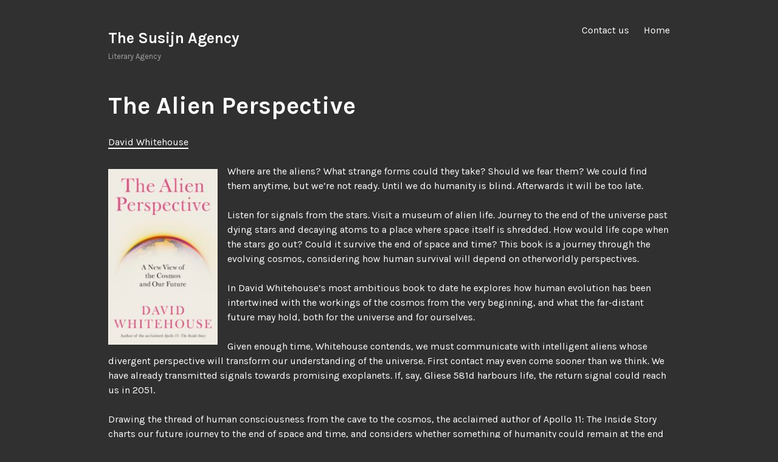

--- FILE ---
content_type: text/css
request_url: https://thesusijnagency.com/wp-content/themes/orvis/style.css?ver=6.9
body_size: 9437
content:
/*
Theme Name: Orvis
Theme URI: https://wordpress.com/themes/orvis/
Description: Orvis is a portfolio theme crafted with designers and photographers in mind. It's a minimalist, powerful, and flexible theme that puts the focus on your projects.
Version: 1.1.3
Author: Automattic
Author URI: https://wordpress.com/themes/
License: GNU General Public License v2 or later
License URI: http://www.gnu.org/licenses/gpl-2.0.html
Text Domain: orvis
Tags: custom-background, custom-colors, custom-header, custom-menu, editor-style, featured-images, flexible-header, grid-layout, photography, portfolio, right-sidebar, rtl-language-support, sticky-post, theme-options, translation-ready, two-columns

This theme, like WordPress, is licensed under the GPL.
Use it to make something cool, have fun, and share what you've learned with others.

Orvis is based on Underscores http://underscores.me/, (C) 2012-2018 Automattic, Inc.
Underscores is distributed under the terms of the GNU GPL v2 or later.

Normalizing styles have been helped along thanks to the fine work of
Nicolas Gallagher and Jonathan Neal http://necolas.github.com/normalize.css/
*/

/*--------------------------------------------------------------
>>> TABLE OF CONTENTS:
----------------------------------------------------------------
# Normalize
# Typography
# Elements
# Forms
# Layout
# Navigation
	## Links
	## Main Navigation
	## Pagination
# Accessibility
# Alignments
# Clearings
# Widgets
# Content
	## Custom Logo
	## Posts & Pages
	## Comments
# Media
	## Captions
	## Galleries
# Jetpack
	## Contact Form
	## Galleries
	## Infinite Scroll
	## PollDaddy
	## Portfolio
	## Recipes
	## Responsive Videos
	## Sharedaddy
	## Social Menu
	## Widgets
# Eventbrite
# Responsive
	## x >= 600px
	## x >= 768px
	## x >= 896px
	## x >= 1020px
	## x >= 1344px
--------------------------------------------------------------*/

/*--------------------------------------------------------------
# Normalize
--------------------------------------------------------------*/
html {
	font-family: sans-serif;
	-webkit-text-size-adjust: 100%;
	-ms-text-size-adjust: 100%;
}

body {
	margin: 0;
}

article,
aside,
details,
figcaption,
figure,
footer,
header,
main,
menu,
nav,
section,
summary {
	display: block;
}

audio,
canvas,
progress,
video {
	display: inline-block;
	vertical-align: baseline;
}

audio:not([controls]) {
	display: none;
	height: 0;
}

[hidden],
template {
	display: none;
}

a {
	background-color: transparent;
}

abbr[title] {
	border-bottom: 1px dotted;
}

b,
strong {
	font-weight: 700;
}

small {
	font-size: 80%;
}

sub,
sup {
	font-size: 75%;
	line-height: 0;
	position: relative;
	vertical-align: baseline;
}

sup {
	top: -0.5em;
}

sub {
	bottom: -0.25em;
}

img {
	border: 0;
}

svg:not(:root) {
	overflow: hidden;
}

figure {
	margin: 0;
}

hr {
	-webkit-box-sizing: content-box;
	-moz-box-sizing: content-box;
	box-sizing: content-box;
}

code,
kbd,
pre,
samp {
	font-size: 1em;
}

button,
input,
optgroup,
select,
textarea {
	color: inherit;
	font: inherit;
	margin: 0;
}

select {
	text-transform: none;
}

button {
	overflow: visible;
}

button,
input,
select,
textarea {
	max-width: 100%;
}

button,
html input[type="button"],
input[type="reset"],
input[type="submit"] {
	-webkit-appearance: button;
	cursor: pointer;
}

button[disabled],
html input[disabled] {
	cursor: default;
	opacity: .5;
}

button::-moz-focus-inner,
input::-moz-focus-inner {
	border: 0;
	padding: 0;
}

input[type="checkbox"],
input[type="radio"] {
	-webkit-box-sizing: border-box;
	-moz-box-sizing: border-box;
	box-sizing: border-box;
	margin-right: 0.4375em;
	padding: 0;
}

input[type="number"]::-webkit-inner-spin-button,
input[type="number"]::-webkit-outer-spin-button {
	height: auto;
}

input[type="search"] {
	-webkit-appearance: textfield;
}

input[type="search"]::-webkit-search-cancel-button,
input[type="search"]::-webkit-search-decoration {
	-webkit-appearance: none;
}

fieldset {
	border: 2px solid;
	margin: 0 0 24px;
	padding: 24px;
}

fieldset > :last-child {
	margin-bottom: 0;
}

legend {
	border: 0;
	padding: 0;
}

textarea {
	overflow: auto;
	vertical-align: top;
}

optgroup {
	font-weight: bold;
}

table {
	border-collapse: collapse;
	border-spacing: 0;
}

td,
th {
	padding: 0;
}

/*--------------------------------------------------------------
# Typography
--------------------------------------------------------------*/
body,
button,
input,
select,
textarea {
	color: #fff;
	font-family: Karla, sans-serif;
	font-size: 16px;
	line-height: 1.5;
}

select {
	color: #000;
}

h1,
h2,
h3,
h4,
h5,
h6,
.site-title {
	clear: both;
	font-family: Karla, sans-serif;
	font-weight: bold;
	margin: 0 0 24px;
}

h1,
.entry-title,
.page-title {
	font-size: 40px;
	line-height: 1.2;
}

h2 {
	font-size: 32px;
	line-height: 1.125;
}

h3,
.site-title {
	font-size: 25px;
	line-height: 1.2;
}

h4,
.comment-reply-title,
.comments-title,
.no-comments,
.widgettitle,
.widget-title {
	font-size: 20px;
	line-height: 1.5;
}

h5,
.comment-reply-title small {
	font-size: 16px;
	line-height: 1.5;
}

h6 {
	font-size: 13px;
	line-height: 1.3847;
}

.site-title {
	margin-bottom: 0;
}

.site-description {
	color: #a0a0a0;
	display: none;
	font-size: 13px;
	line-height: 1.3847;
	margin-bottom: 0;
	margin-top: 6px;
}

.site-footer {
	font-size: 13px;
	line-height: 1.3847;
}

p {
	margin: 0 0 24px;
}

dfn,
cite,
em,
i {
	font-style: italic;
}

blockquote {
	border-left: 4px solid #202020;
	color: #a0a0a0;
	font-size: 20px;
	font-style: italic;
	line-height: 1.5;
	margin: 0 0 24px;
	padding-left: 24px;
}

blockquote p {
	margin-bottom: 12px;
}

blockquote cite,
blockquote small {
	color: #fff;
	display: block;
	font-size: inherit;
	font-style: normal;
}

address {
	margin: 0 0 24px;
}

code,
pre,
kbd,
tt,
var {
	background: #202020;
	font-family: Monaco, Consolas, "Andale Mono", "DejaVu Sans Mono", monospace;
	padding: 0 0.25em;
}

pre {
	margin-bottom: 24px;
	max-width: 100%;
	overflow: auto;
	padding: 24px;
}

abbr,
abbr[title],
acronym {
	border-bottom: 2px dotted;
	cursor: help;
}

mark,
ins {
	background: #a0a0a0;
	color: #303030;
	padding: 0 0.25em;
	text-decoration: none;
}

big {
	font-size: 125%;
}

/*--------------------------------------------------------------
# Elements
--------------------------------------------------------------*/
html {
	box-sizing: border-box;
}

*,
*:before,
*:after {
	box-sizing: inherit;
}

body {
	background: #303030;
}

blockquote:before,
blockquote:after,
q:before,
q:after {
	content: "";
}

blockquote,
q {
	quotes: "" "";
}

hr {
	background: #fff;
	border: 0;
	height: 2px;
	margin-bottom: 24px;
}

ul,
ol {
	margin: 0 0 24px 1.25em;
	padding: 0;
}

ul {
	list-style: disc;
}

ol {
	list-style: decimal;
}

li > ul,
li > ol {
	margin-bottom: 0;
	margin-left: 24px;
}

dt {
	font-weight: bold;
}

dd {
	margin: 0 24px 24px;
}

img {
	height: auto;
	max-width: 100%;
	vertical-align: middle;
}

table,
th,
td {
	border: 2px solid;
}

table {
	border-collapse: separate;
	border-spacing: 0;
	border-width: 2px 0 0 2px;
	margin: 0 0 24px;
	table-layout: fixed;
	width: 100%;
}

th {
	border-width: 0 2px 2px 0;
}

td {
	border-width: 0 2px 2px 0;
}

th,
td {
	padding: 0.25em;
}

/*--------------------------------------------------------------
# Forms
--------------------------------------------------------------*/
button,
input[type="button"],
input[type="reset"],
input[type="submit"] {
	background: transparent;
	border: 2px solid;
	border-radius: 0;
	color: #fff;
	padding: 4px 10px;
}

button:focus,
button:hover,
input[type="button"]:focus,
input[type="button"]:hover,
input[type="reset"]:focus,
input[type="reset"]:hover,
input[type="submit"]:focus,
input[type="submit"]:hover {
	border-color: #a0a0a0;
	color: #a0a0a0;
}

button:focus,
input[type="button"]:focus,
input[type="reset"]:focus,
input[type="submit"]:focus {
	outline: 0;
}

input[type="text"],
input[type="email"],
input[type="url"],
input[type="password"],
input[type="search"],
textarea {
	background: #fff;
	border: 2px solid #fff;
	border-radius: 0;
	color: #303030;
	padding: 4px 10px;
	width: 100%;
}

input[type="text"]:focus,
input[type="email"]:focus,
input[type="url"]:focus,
input[type="password"]:focus,
input[type="search"]:focus,
textarea:focus {
	background: transparent;
	color: #fff;
	outline: 0;
}

/* Placeholder */
::input-placeholder {
	color: #a0a0a0;
}

::-webkit-input-placeholder {
	color: #a0a0a0;
}

:-moz-placeholder {
	color: #a0a0a0;
	opacity: 1;
}

::-moz-placeholder {
	color: #a0a0a0;
	opacity: 1;
}

:-ms-input-placeholder {
	color: #a0a0a0;
}

/* Search */
.search-field,
.search-submit {
	margin-bottom: 24px;
}

/* Password Protected */
.post-password-form input[type="submit"] {
	margin-top: 24px;
}

/*--------------------------------------------------------------
# Layout
--------------------------------------------------------------*/
#page {
	margin: 0 auto;
	width: 90%;
	width: calc(100% - 48px);
}

.site-header {
	margin: 0 0 24px;
}

.main-navigation,
.site-branding {
	margin-top: 24px;
}

.site-header-wrapper {
	-webkit-align-items: center;
	-ms-flex-align: center;
	align-items: center;
	display: -webkit-flex;
	display: -ms-flexbox;
	display: flex;
	-webkit-flex-wrap: wrap;
	-ms-flex-wrap: wrap;
	flex-wrap: wrap;
}

.site-branding {
	margin-left: 0;
	margin-right: auto;
	padding-right: 24px;
}

.site-footer {
	color: #a0a0a0;
	padding: 0 0 24px;
}

.site-footer:before {
	background: #202020;
	content: "";
	display: block;
	height: 4px;
	margin-bottom: 24px;
	width: 24px;
}

.site-info .sep:before {
	background: currentcolor;
	content: "";
	display: inline-block;
	height: 2px;
	margin: 0 0.125em;
	vertical-align: middle;
	width: 12px;
}

.header-image {
	display: block;
	margin-top: 24px;
}
.page-template-full-width .content-area {
    width: 100%;
    margin: 0px;
    border: 0px;
    padding: 0px;
}
 
.page-template-full-width .site {
margin:0px;
}

/*--------------------------------------------------------------
# Navigation
--------------------------------------------------------------*/
/*--------------------------------------------------------------
## Links
--------------------------------------------------------------*/
a {
	color: #fff;
	text-decoration: none;
}

a:visited {
	color: inherit;
}

a:active,
a:focus,
a:hover {
	color: #a0a0a0;
	outline: 0;
}

.comment-content a,
.comment-reply-title a,
.entry-content a,
.logged-in-as a,
.page-content a,
.pingback a,
.trackback a,
.widget-area a {
	box-shadow: 0 2px 0 0;
}

.comment-content a:focus,
.comment-content a:hover,
.comment-reply-title a:focus,
.comment-reply-title a:hover,
.entry-content a:focus,
.entry-content a:hover,
.logged-in-as a:focus,
.logged-in-as a:hover,
.page-content a:focus,
.page-content a:hover,
.pingback a:focus,
.pingback a:hover,
.trackback a:focus,
.trackback a:hover,
.widget-area a:focus,
.widget-area a:hover {
	box-shadow: none;
}

.comment-metadata a,
.entry-footer a,
.entry-meta a,
.portfolio-entry-meta a,
.site-footer a {
	color: #a0a0a0;
}

.comment-metadata a:focus,
.comment-metadata a:hover,
.entry-footer a:focus,
.entry-footer a:hover,
.entry-meta a:focus,
.entry-meta a:hover,
.fn a:focus,
.fn a:hover,
.jp-relatedposts-post-a:focus,
.jp-relatedposts-post-a:hover,
.portfolio-entry-meta a:focus,
.portfolio-entry-meta a:hover,
.site-footer a:focus,
.site-footer a:hover {
	box-shadow: 0 2px 0 0;
}

.entry-title a:focus,
.entry-title a:hover,
.portfolio-entry-title a:focus,
.portfolio-entry-title a:hover,
.site-title a:focus,
.site-title a:hover {
	color: #fff;
	box-shadow: 0 2px 0 0;
}

.PDS_Poll a,
.portfolio-entry-meta a,
.portfolio-entry-title a,
.svg a,
.widget_archive a,
.widget_categories a,
.widget_goodreads a,
.widget_jetpack_display_posts_widget .jetpack-display-remote-posts h4 a,
.widget_links a,
.widget_meta a,
.widget_nav_menu a,
.widget_pages a,
.widget_recent_comments a,
.widget_recent_entries a,
.widget_rss a,
.widget_rss_links a,
.widget_tag_cloud a {
	box-shadow: none;
}

.widget_archive a:focus,
.widget_archive a:hover,
.widget_categories a:focus,
.widget_categories a:hover,
.widget_goodreads a:focus,
.widget_goodreads a:hover,
.widget_jetpack_display_posts_widget .jetpack-display-remote-posts h4 a:focus,
.widget_jetpack_display_posts_widget .jetpack-display-remote-posts h4 a:hover,
.widget_links a:focus,
.widget_links a:hover,
.widget_meta a:focus,
.widget_meta a:hover,
.widget_nav_menu a:focus,
.widget_nav_menu a:hover,
.widget_pages a:focus,
.widget_pages a:hover,
.widget_recent_comments a:focus,
.widget_recent_comments a:hover,
.widget_recent_entries a:focus,
.widget_recent_entries a:hover,
.widget_rss a:focus,
.widget_rss a:hover,
.widget_rss_links a:focus,
.widget_rss_links a:hover,
.widget_tag_cloud a:focus,
.widget_tag_cloud a:hover {
	box-shadow: 0 2px 0 0;
}

a img {
	vertical-align: middle;
}

/*--------------------------------------------------------------
## Main Navigation
--------------------------------------------------------------*/
.site-menu {
	display: none;
	-webkit-flex: 0 1 100%;
	-ms-flex: 0 1 100%;
	flex: 0 1 100%;
}

.site-menu.toggled-on {
	display: block;
}

.main-navigation .primary-menu {
	border-bottom: 2px solid;
}

.main-navigation ul {
	display: none;
	list-style: none;
	margin: 0;
}

.main-navigation.toggled-on ul,
.main-navigation.toggled-on ul.toggled-on {
	display: block;
}

.main-navigation.toggled-on ul ul {
	display: none;
}

.main-navigation .menu-item-has-children > a {
	margin-right: 62px;
}

.main-navigation li {
	border-top: 2px solid;
	position: relative;
}

.main-navigation a {
	display: block;
	padding: 11px 0;
}

.main-navigation ul ul {
	background: #303030;
	margin-left: 24px;
}

/* Menu Toggle */
.menu-toggle {
	font-weight: bold;
	margin-top: 24px;
	text-transform: uppercase;
}

.menu-toggle:active,
.menu-toggle:focus {
	background: #fff;
	border-color: #fff;
	color: #303030;
}

.menu-toggle:active:hover,
.menu-toggle:focus:hover {
	background: #a0a0a0;
	border-color: #a0a0a0;
}

/* Dropdown Toggle */
.dropdown-toggle {
	background: transparent;
	border: 2px solid;
	color: currentcolor;
	height: 50px;
	padding: 0;
	position: absolute;
	right: 0;
	text-transform: none;
	top: -2px;
	width: 50px;
}

.dropdown-toggle:focus,
.dropdown-toggle:hover {
	background: #fff;
	border-color: #fff;
	color: #303030;
}

.dropdown-toggle:before {
	border-style: solid;
	border-width: 2px 2px 0 0;
	content: "";
	display: inline-block;
	height: 8px;
	margin-top: -4px;
	-webkit-transform: rotate(135deg);
	-moz-transform: rotate(135deg);
	-ms-transform: rotate(135deg);
	transform: rotate(135deg);
	vertical-align: middle;
	width: 8px;
}

.dropdown-toggle.toggled-on:before {
	margin-bottom: -4px;
	margin-top: 0;
	-webkit-transform: rotate(-45deg);
	-moz-transform: rotate(-45deg);
	-ms-transform: rotate(-45deg);
	transform: rotate(-45deg);
}

/*--------------------------------------------------------------
## Pagination
--------------------------------------------------------------*/
.site-main .comment-navigation,
.site-main .posts-navigation,
.site-main .post-navigation {
	clear: both;
	margin: 0;
	padding: 0;
}

.site-main .posts-navigation:before,
.site-main .post-navigation:before {
	background: #202020;
	content: "";
	display: block;
	height: 4px;
	margin-bottom: 24px;
	width: 24px;
}

.site-main .comment-navigation a,
.site-main .posts-navigation a,
.site-main .post-navigation a {
	border: 2px solid;
	display: inline-block;
	padding: 4px 10px;
}

.comment-navigation .nav-previous,
.posts-navigation .nav-previous {
	float: left;
	margin-bottom: 24px;
	width: 49%;
	width: calc(50% - 12px);
}

.comment-navigation .nav-next,
.posts-navigation .nav-next {
	float: right;
	margin-bottom: 24px;
	text-align: right;
	width: 49%;
	width: calc(50% - 12px);
}

.post-navigation .nav-links {
	-webkit-align-items: flex-start;
	-ms-flex-align: start;
	align-items: flex-start;
	display: -webkit-flex;
	display: -ms-flexbox;
	display: flex;
	-webkit-flex-wrap: wrap;
	-ms-flex-wrap: wrap;
	flex-wrap: wrap;
}

.post-navigation .nav-previous,
.post-navigation .nav-next {
	margin-bottom: 24px;
}

.post-navigation .nav-previous {
	margin-left: 0;
	margin-right: auto;
}

.post-navigation .nav-next {
	-webkit-flex: 0 1 auto;
	-ms-flex: 0 1 auto;
	flex: 0 1 auto;
	margin-left: auto;
	margin-right: 0;
	text-align: right;
}

.post-navigation .meta-nav,
.post-navigation .post-title {
	display: block;
}

.post-navigation .meta-nav {
	color: #a0a0a0;
	font-size: 13px;
	line-height: 1.3847;
	padding: 3px 0;
}

/*--------------------------------------------------------------
# Accessibility
--------------------------------------------------------------*/
.screen-reader-text {
	clip: rect(1px, 1px, 1px, 1px);
	position: absolute !important;
	height: 1px;
	width: 1px;
	overflow: hidden;
}

.screen-reader-text:focus {
	background-color: #f1f1f1;
	border-radius: 3px;
	box-shadow: 0 0 2px 2px rgba(0, 0, 0, 0.6);
	clip: auto !important;
	color: #21759b;
	display: block;
	font-size: 14px;
	font-size: 0.875rem;
	font-weight: bold;
	height: auto;
	left: 5px;
	line-height: normal;
	padding: 15px 23px 14px;
	text-decoration: none;
	top: 5px;
	width: auto;
	z-index: 100000;
}

/*--------------------------------------------------------------
# Alignments
--------------------------------------------------------------*/
.alignleft {
	display: inline;
	float: left;
	margin-right: 24px;
}

.alignright {
	display: inline;
	float: right;
	margin-left: 24px;
}

.aligncenter {
	clear: both;
	display: block;
	margin-left: auto;
	margin-right: auto;
}

/*--------------------------------------------------------------
# Clearings
--------------------------------------------------------------*/
.clear:before,
.clear:after,
.comment-content:before,
.comment-content:after,
.comment-meta:before,
.comment-meta:after,
.entry-content:before,
.entry-content:after,
.entry-summary:before,
.entry-summary:after,
.hentry:before,
.hentry:after,
.nav-links:before,
.nav-links:after,
.site-header:before,
.site-header:after,
.site-content:before,
.site-content:after,
.site-footer:before,
.site-footer:after {
	content: "";
	display: table;
}

.clear:after,
.comment-content:after,
.comment-meta:after,
.entry-content:after,
.entry-summary:after,
.hentry:after,
.nav-links:after,
.site-header:after,
.site-content:after,
.site-footer:after {
	clear: both;
}

/*--------------------------------------------------------------
# Widgets
--------------------------------------------------------------*/
.widget {
	margin: 0;
}

.widget-area:before,
.widget:not(:first-of-type):before,
.page-content .widget:before {
	background: #202020;
	content: "";
	display: block;
	height: 4px;
	margin-bottom: 24px;
	width: 24px;
}

/* Calendar */
.widget_calendar td,
.widget_calendar th {
	line-height: 2.35;
	padding: 0;
	text-align: center;
}

.widget_calendar caption {
	font-weight: bold;
	margin-bottom: 24px;
}

.widget_calendar tbody a {
	background-color: #202020;
	display: block;
	font-weight: bold;
}

.widget_calendar tbody a:hover,
.widget_calendar tbody a:focus {
	background-color: transparent;
	color: #fff;
}

/* Lists */
.widget_archive ul,
.widget_categories ul,
.widget_links ul,
.widget_meta ul,
.widget_nav_menu ul,
.widget_pages ul,
.widget_recent_comments ul,
.widget_recent_entries ul,
.widget_rss ul {
	border-bottom: 1px solid;
	list-style: none;
	margin: 0 0 20px;
}

.widget_archive li,
.widget_categories li,
.widget_links li,
.widget_meta li,
.widget_nav_menu li,
.widget_pages li,
.widget_recent_comments li,
.widget_recent_entries li,
.widget_rss li {
	border-top: 1px solid;
	padding: 11px 0;
}

.widget_categories .children,
.widget_nav_menu .sub-menu,
.widget_pages .children {
	border-bottom: 0;
	margin-bottom: -11px;
	margin-top: 11px;
	padding-left: 24px;
}

.widget_recent_entries .post-date {
	color: #a0a0a0;
	display: block;
	font-size: 13px;
	line-height: 1.3847;
	padding: 3px 0;
}

/* RSS */
.widget_rss .widget-title img {
	display: none;
}

.widget_rss cite,
.widget_rss .rssSummary,
.widget_rss .rss-date {
	color: #a0a0a0;
	display: block;
	font-size: 13px;
	line-height: 1.3847;
	padding: 3px 0;
}

/* Search */
.widget_search .search-submit {
	display: none;
}

/* Tagcloud */
.widget_tag_cloud .tagcloud {
	padding-bottom: 24px;
}

/*--------------------------------------------------------------
# Content
--------------------------------------------------------------*/
/*--------------------------------------------------------------
## Custom Logo
--------------------------------------------------------------*/
.custom-logo-link {
	display: block;
}

.custom-logo {
	max-height: 96px;
	width: auto;
}

.wp-custom-logo .site-title {
	margin-top: 12px;
}

/*--------------------------------------------------------------
## Posts & Pages
--------------------------------------------------------------*/
.sticky {
	display: block;
}

.hentry {
	margin: 0;
}

.byline,
.updated:not(.published) {
	display: none;
}

.single .byline,
.group-blog .byline {
	display: block;
}

.page-header:after {
	background: #202020;
	content: "";
	display: block;
	height: 4px;
	margin: 24px 0;
	width: 24px;
}

.page-header span {
	font-style: italic;
}

.taxonomy-description {
	color: #a0a0a0;
	margin-top: -18px;
}

.entry-header {
	clear: both;
	padding-bottom: 24px;
}

.entry-footer,
.entry-meta {
	color: #a0a0a0;
}

.entry-footer {
	font-size: 13px;
	line-height: 1.3847;
	margin-bottom: 24px;
}

.entry-footer > span {
	padding: 3px 0;
}

.entry-footer > span:last-of-type {
	margin-bottom: 24px;
}

.comments-link,
.edit-link,
.posted-on,
.tags-links {
	display: block;
}

.entry-title {
	margin-bottom: 0;
}

.entry-title + .entry-meta {
	margin-top: 6px;
}

.post-thumbnail {
	background: transparent;
	border: 0;
	clear: both;
	display: block;
	margin-bottom: 24px;
	position: relative;
}

.post-thumbnail img {
	display: block;
	margin: 0;
}

.archive:not([class*="jetpack-portfolio"]) .hentry + .hentry:before,
.blog .hentry + .hentry:before,
.search .hentry + .hentry:before,
.infinite-wrap .hentry:before {
	background: #202020;
	content: "";
	display: block;
	height: 4px;
	margin-bottom: 24px;
	width: 24px;
}

.more-link .meta-nav {
	display: none;
}

.page-links {
	margin: 0 0 24px;
}

.page-links a,
.page-links > span {
	background: #202020;
	color: #fff;
	display: inline-block;
	font-size: 13px;
	line-height: 1.8461538462;
	height: 1.8461538462em;
	margin: 0;
	text-align: center;
	width: 1.8461538462em;
}

.page-links a {
	box-shadow: none;
	color: #a0a0a0;
}

.page-links a:hover,
.page-links a:focus {
	background-color: transparent;
	color: #fff;
}

.page-links > .page-links-title {
	background: transparent;
	color: #a0a0a0;
	font-weight: bold;
	height: auto;
	padding-right: 0.5em;
	width: auto;
}

/*--------------------------------------------------------------
## Comments
--------------------------------------------------------------*/
.comment-list {
	border-bottom: 2px solid;
	list-style: none;
	margin: 0 0 24px;
}

.comment-list .children {
	border-left: 2px solid;
	list-style: none;
	margin: 0;
	margin-left: 24px;
}

.comment-list .children > .comment {
	padding-left: 24px;
}

.comment-list .comment,
.comment-list .pingback,
.comment-list .trackback {
	border-top: 2px solid;
	padding-top: 24px;
}

.comment-list .pingback,
.comment-list .trackback {
	padding-bottom: 24px;
}

.no-comments {
	font-weight: bold;
}

.comment-respond:before,
.comments-title:before,
.no-comments:before {
	background: #202020;
	content: "";
	display: block;
	height: 4px;
	margin-bottom: 24px;
	width: 24px;
}

.comment .comment-respond:before {
	display: none;
}

.comment .comment-respond {
	margin-top: 26px;
}

.comment-content a {
	word-wrap: break-word;
}

.bypostauthor {
	display: block;
}

.comment-meta {
	margin-bottom: 24px;
}

.comment-author .avatar {
	border-radius: 50%;
	float: left;
	margin-right: 6px;
	vertical-align: middle;
}

.comment-metadata {
	color: #a0a0a0;
	font-size: 13px;
	line-height: 1.3847;
	padding: 3px 0;
}

.comment-metadata .edit-link {
	padding-top: 6px;
}

.fn {
	font-weight: normal;
}

.reply {
	margin-bottom: -2px;
	text-align: right;
}

.reply a {
	border: 2px solid;
	display: inline-block;
	padding: 4px 10px;
}

.comment-reply-title small {
	float: right;
	font-weight: normal;
	padding: 3px 0;
}

/*--------------------------------------------------------------
# Media
--------------------------------------------------------------*/
.page-content .wp-smiley,
.entry-content .wp-smiley,
.comment-content .wp-smiley {
	border: none;
	margin-bottom: 0;
	margin-top: 0;
	padding: 0;
}

embed,
iframe,
object,
video,
.fb_iframe_widget,
.wp-audio-shortcode {
	margin-bottom: 24px;
	max-width: 100%;
}

/*--------------------------------------------------------------
## Captions
--------------------------------------------------------------*/
.wp-caption {
	margin-bottom: 24px;
	max-width: auto;
}

.wp-caption:not(.large-element) {
	max-width: 100%;
}

.wp-caption img[class*="wp-image-"] {
	display: block;
	margin-left: auto;
	margin-right: auto;
}

.wp-caption .wp-caption-text {
	margin: 12px 0 0;
}

.wp-caption-text {
	color: #a0a0a0;
	font-size: 13px;
	line-height: 1.3847;
	padding: 3px 0 0;
}

/*--------------------------------------------------------------
## Galleries
--------------------------------------------------------------*/
.gallery {
	margin: -12px 0 12px;
}

.gallery-item {
	display: inline-block;
	margin: 0;
	padding: 12px;
	text-align: center;
	vertical-align: top;
	width: 100%;
}

.gallery-columns-2 .gallery-item {
	max-width: 50%;
}

.gallery-columns-3 .gallery-item {
	max-width: 33.33%;
}

.gallery-columns-4 .gallery-item {
	max-width: 25%;
}

.gallery-columns-5 .gallery-item {
	max-width: 20%;
}

.gallery-columns-6 .gallery-item {
	max-width: 16.66%;
}

.gallery-columns-7 .gallery-item {
	max-width: 14.28%;
}

.gallery-columns-8 .gallery-item {
	max-width: 12.5%;
}

.gallery-columns-9 .gallery-item {
	max-width: 11.11%;
}

.gallery-caption {
	display: block;
}

/*--------------------------------------------------------------
# Jetpack
--------------------------------------------------------------*/
/*--------------------------------------------------------------
## Contact Form
--------------------------------------------------------------*/
.site-content .contact-form > div {
	margin-bottom: 24px;
}

.site-content .contact-form label {
	font-weight: normal;
}

.site-content .contact-form input[type="text"],
.site-content .contact-form input[type="email"],
.site-content .contact-form input[type="url"],
.site-content .contact-form textarea {
	margin-bottom: 0;
	width: 100%;
	max-width: 100%;
}

.site-content .contact-form label span {
	color: #a0a0a0;
}

/*--------------------------------------------------------------
## Galleries
--------------------------------------------------------------*/
.site .slideshow-window {
	background: transparent;
	border: 24px solid transparent;
	border-radius: 0;
	margin-bottom: 24px;
}

.site .slideshow-window.slideshow-black,
.site .slideshow-window.slideshow-white {
	border-color: transparent;
}

.site .slideshow-window.slideshow-black {
	background: rgba(0, 0, 0, 0.33);
}

.site .slideshow-window.slideshow-white {
	background: rgba(255, 255, 255, 0.5);
}

.site .slideshow-controls a,
.tiled-gallery-item > a {
	box-shadow: none;
}

.site .tiled-gallery {
	margin-bottom: 24px;
}

.site .tiled-gallery-caption {
	background: #303030;
	color: #a0a0a0;
	font-size: 13px;
	line-height: 1.3847;
	padding: 3px 0;
	text-indent: 3px;
}

.instagram-media {
	margin: 0 0 24px !important;
	width: 100% !important;
}

/*--------------------------------------------------------------
## Infinite Scroll
--------------------------------------------------------------*/
/* Infinite Footer */
.infinite-scroll .posts-navigation,
.infinite-scroll.neverending .site-footer {
	display: none;
}

.infinity-end.neverending .site-footer {
	display: block;
}

#infinite-footer {
	background: #303030;
	border-top: 2px solid;
	z-index: 9999;
}

#infinite-footer .container {
	background: transparent;
	border: 0;
	color: #fff;
	font-size: 13px;
	line-height: 1.3847;
	padding: 7px 0;
}

#infinite-footer .blog-info,
#infinite-footer .blog-credits {
	line-height: inherit;
	overflow: visible;
}

#infinite-footer .blog-credits,
#infinite-footer .blog-credits a,
#infinite-footer .blog-info a {
	color: #a0a0a0;
	display: inline-block;
	font-size: inherit;
	text-decoration: none;
}

#infinite-footer .blog-info a:hover,
#infinite-footer .blog-credits a:hover {
	color: #a0a0a0;
	box-shadow: 0 2px 0 0;
	text-decoration: none;
}

/* Infinite Handle */
#infinite-handle {
	padding-bottom: 24px;
}

#infinite-handle:before {
	background: #202020;
	content: "";
	display: block;
	height: 4px;
	margin-bottom: 24px;
	width: 24px;
}

#infinite-handle span {
	background: transparent;
	border-radius: 0;
	color: inherit;
	font-size: inherit;
	padding: 0;
}

#infinite-handle span button,
#infinite-handle span button:focus,
#infinite-handle span button:hover {
	border: 2px solid;
	padding: 4px 10px;
}

#infinite-handle span button:focus,
#infinite-handle span button:hover {
	color: #a0a0a0;
}

.post-type-archive-jetpack-portfolio #infinite-handle,
.tax-jetpack-portfolio-tag #infinite-handle,
.tax-jetpack-portfolio-type #infinite-handle {
	clear: both;
}

/* Infinite Loader */
.infinite-loader {
	height: 64px;
	margin-bottom: 24px;
}

.infinite-loader:before {
	background: #202020;
	content: "";
	display: block;
	height: 4px;
	margin-bottom: 24px;
	width: 24px;
}

.infinite-loader .spinner {
	left: 12px !important;
	top: 18px !important;
	z-index: 9998 !important;
}

.infinite-loader .spinner div {
	background: currentcolor !important;
	color: #fff;
}

.post-type-archive-jetpack-portfolio .infinite-loader,
.tax-jetpack-portfolio-tag  .infinite-loader,
.tax-jetpack-portfolio-type  .infinite-loader {
	clear: both;
}

/*--------------------------------------------------------------
## PollDaddy
--------------------------------------------------------------*/
.PDS_Poll {
	margin-bottom: 24px;
}

/*--------------------------------------------------------------
## Portfolio
--------------------------------------------------------------*/
.custom-archive-jetpack-portfolio .content-area,
.page-template-portfolio-page .content-area,
.single-jetpack-portfolio .content-area {
	float: none;
	width: 100%;
}

.portfolio-archive-content {
	margin-bottom: 24px;
}

.portfolio-wrapper {
	clear: both;
}

.jetpack-portfolio {
	margin-bottom: 24px;
	max-width: 100%;
}

.single .jetpack-portfolio {
	margin-bottom: 0;
}

.jetpack-portfolio .image-link {
	border: 2px solid #fff;
	color: #fff;
	display: block;
	height: 100%;
	left: 0;
	opacity: 0;
	position: absolute;
	top: 0;
	-webkit-transition: all 150ms ease-in-out;
	-moz-transition: all 150ms ease-in-out;
	transition: all 150ms ease-in-out;
	width: 100%;
}

.jetpack-portfolio.hover .image-link,
.jetpack-portfolio.hover .image-link:hover {
	background: rgba(0, 0, 0, 0.6);
	opacity: 1;
}

.project-thumbnail img {
	display: block;
}

.project-info {
	-webkit-align-items: center;
	-ms-flex-align: center;
	align-items: center;
	display: -webkit-flex;
	display: -ms-flexbox;
	display: flex;
	-webkit-flex-direction: column;
	-ms-flex-direction: column;
	flex-direction: column;
	height: 100%;
	-webkit-justify-content: center;
	-ms-justify-content: center;
	justify-content: center;
	left: 0;
	opacity: 0;
	overflow: hidden;
	padding: 12px;
	position: absolute;
	text-align: center;
	top: 0;
	-webkit-transition: all 150ms ease-in-out;
	-moz-transition: all 150ms ease-in-out;
	transition: all 150ms ease-in-out;
	width: 100%;
}

.jetpack-portfolio.hover .project-info {
	opacity: 1;
}

.project-info .entry-title {
	font-size: 20px;
	line-height: 1.5;
	margin: 0;
}

.project-info .entry-header {
	padding: 0;
}

.project-info .entry-header,
.project-info .entry-meta {
	position: relative;
}

.project-info .entry-header + .entry-meta {
	margin-top: 6px;
}

.project-info .entry-meta {
	font-size: 13px;
	line-height: 1.3847;
}

.jetpack-portfolio:not(.has-post-thumbnail) .image-link {
	border: 0;
}

.jetpack-portfolio.hover:not(.has-post-thumbnail) .image-link,
.jetpack-portfolio.hover:not(.has-post-thumbnail) .image-link:hover {
	background: transparent;
}

.jetpack-portfolio:not(.has-post-thumbnail) .project-info {
	border: 2px solid;
	opacity: 1;
	position: relative;
}

.jetpack-portfolio.hover:not(.has-post-thumbnail) .project-info {
	border-color: #a0a0a0;
}

.jetpack-portfolio:not(.has-post-thumbnail) .project-info .entry-title a,
.jetpack-portfolio:not(.has-post-thumbnail) .project-info .entry-title a:focus,
.jetpack-portfolio:not(.has-post-thumbnail) .project-info .entry-title a:hover {
	color: inherit;
}

/* Shortcode */
.site .portfolio-entry-title + .portfolio-entry-meta {
	margin-top: 6px;
}
.site .portfolio-featured-image + .portfolio-entry-title {
	margin-top: 24px;
}

.site .portfolio-entry-content {
	margin: 24px 0 0;
}

.site .portfolio-entry {
	margin: 0 0 24px;
}

.site .portfolio-entry-meta span,
.site .portfolio-entry-meta a {
	font-size: 13px;
	line-height: 1.3847;
}

.portfolio-entry-meta {
	color: #a0a0a0;
}

/*--------------------------------------------------------------
## Recipes
--------------------------------------------------------------*/
.site-content .jetpack-recipe {
	margin: 0 0 24px;
	padding: 24px 24px 0;
}

.site-content .jetpack-recipe blockquote {
	margin-left: 0;
}

.site-content .jetpack-recipe ol,
.site-content .jetpack-recipe ul {
	list-style-position: inside;
}

.site-content .jetpack-recipe-title {
	padding: 0;
	margin: 0 auto 24px;
	border-bottom: 0;
}

.site-content .jetpack-recipe-content br {
	display: none;
}

.site-content .jetpack-recipe .jetpack-recipe-meta {
	color: #a0a0a0;
	font-size: inherit;
	line-height: inherit;
	overflow: inherit;
}

.site-content .jetpack-recipe-meta:before,
.site-content .jetpack-recipe-meta:after {
	content: "";
	display: table;
}

.site-content .jetpack-recipe-meta:after {
	clear: both;
}

/*--------------------------------------------------------------
## Responsive Videos
--------------------------------------------------------------*/
.jetpack-video-wrapper {
	margin: 0 0 24px;
}

.jetpack-video-wrapper:empty {
	display: none;
}

.jetpack-video-wrapper video {
	margin-bottom: 0;
}

/*--------------------------------------------------------------
## Sharedaddy
--------------------------------------------------------------*/
.hentry #jp-post-flair {
	padding: 0;
}

.sd-like.jetpack-likes-widget-wrapper,
.sd-rating,
.sd-sharing-enabled:not(#jp-post-flair) {
	margin: 0;
}

.sd-rating + .sd-sharing-enabled:not(#jp-post-flair) {
	margin-top: -24px;
}

.sharedaddy:not(#jp-post-flair):last-of-type {
	margin-bottom: 24px;
}

.sd-like.jetpack-likes-widget-wrapper iframe {
	margin-bottom: 0;
}

.hentry div.sd-rating h3.sd-title,
.hentry div.sharedaddy h3.sd-title {
	color: #a0a0a0;
	font-family: Karla, sans-serif;
	font-size: inherit;
	font-weight: normal;
	line-height: inherit;
	margin: 0;
}

.hentry div.sharedaddy h3.sd-title {
	font-size: 13px;
	line-height: 1.3847;
	padding: 6px 0;
}

.hentry div.sharedaddy .sd-content ul {
	margin-bottom: 6px !important;
}

.hentry div.sharedaddy .sd-content .inner ul {
	margin-bottom: 0 !important;
}

div#jp-relatedposts {
	clear: both;
	margin: 0;
	padding: 0 0 24px;
	position: relative;
	width: 100%;
}

div#jp-relatedposts:before {
	background: #202020;
	content: "";
	display: block;
	height: 4px;
	margin-bottom: 24px;
	width: 24px;
}

div#jp-relatedposts a:focus {
	background: transparent;
}

.hentry div#jp-relatedposts h3.jp-relatedposts-headline {
	font-size: 20px;
	font-weight: bold;
	line-height: 1.5;
	margin-bottom: 24px;
}

.hentry div#jp-relatedposts h3.jp-relatedposts-headline em {
	font-weight: inherit;
}

.pd-rating {
	color: #a0a0a0;
	padding: 4px 0;
}

.comment .pd-rating,
.hentry .pd-rating,
.hentry .sd-sharing .share-count {
	line-height: 1 !important;
}

.comment .pd-rating,
.hentry .pd-rating {
	margin-bottom: 24px;
}

.hentry .post-likes-widget {
	margin-bottom: 24px;
	position: inherit !important;
	top: auto !important;
}

.comments-area .comment-likes {
	height: 1.5em;
}

.comments-area .comment-likes .comment-like-link {
	box-shadow: none;
	line-height: 1.5;
}

.comments-area .comment-like-link:before,
.comments-area .comment-likes-overlay span.icon {
	line-height: 1.2;
}

.comments-area .comment-likes .comment-like-feedback {
	color: #a0a0a0;
	font-size: 13px;
	line-height: 1.3847;
	opacity: 1;
	margin-left: 0.5em;
	padding: 6px 0;
}

.hentry .pd-rating + br,
.hentry div.sharedaddy h3.sd-title:before,
.hentry div#jp-relatedposts h3.jp-relatedposts-headline em:before {
	display: none;
}

.hentry div#jp-relatedposts div.jp-relatedposts-items {
	width: 100%;
}

.hentry div#jp-relatedposts div.jp-relatedposts-items p {
	font-size: 16px;
	line-height: 1.5;
}

.hentry div#jp-relatedposts div.jp-relatedposts-items .jp-relatedposts-post,
.hentry div#jp-relatedposts div.jp-relatedposts-items .jp-relatedposts-post-context {
	opacity: 1;
}

.hentry div#jp-relatedposts div.jp-relatedposts-items .jp-relatedposts-post {
	padding: 0;
	margin-bottom: 24px;
	width: 100%;
}

.hentry div#jp-relatedposts div.jp-relatedposts-items.jp-relatedposts-items-minimal .jp-relatedposts-post {
	margin: 0 0 24px;
	padding: 0;
	width: 100%;
}

.hentry div#jp-relatedposts div.jp-relatedposts-items .jp-relatedposts-post:last-of-type,
.hentry div#jp-relatedposts div.jp-relatedposts-items.jp-relatedposts-items-minimal .jp-relatedposts-post:last-of-type {
	margin-bottom: 0;
}

.hentry div#jp-relatedposts div.jp-relatedposts-items .jp-relatedposts-post-context {
	color: #a0a0a0;
	font-size: 13px;
	line-height: 1.3847;
	padding: 6px 0;
}

.hentry div#jp-relatedposts div.jp-relatedposts-items .jp-relatedposts-post-context:empty {
	display: none;
}

.hentry div#jp-relatedposts div.jp-relatedposts-items .jp-relatedposts-post-title {
	font-size: 16px;
	font-weight: bold;
	letter-spacing: 0;
	line-height: 1.5;
}

.hentry div#jp-relatedposts div.jp-relatedposts-items .jp-relatedposts-post-title a {
	border-bottom: 0;
	font-weight: inherit;
	text-decoration: none !important;
}

.hentry div#jp-relatedposts div.jp-relatedposts-items span.jp-relatedposts-post-title {
	font-size: inherit;
	line-height: inherit;
}

.hentry div#jp-relatedposts div.jp-relatedposts-post-thumbs .jp-relatedposts-post-title {
	padding: 12px 0 0;
}

.hentry div#jp-relatedposts .jp-relatedposts-post-a {
	border-bottom: 0;
}

.hentry .pd-rating {
	line-height: 1;
}

/*--------------------------------------------------------------
## Social Menu
--------------------------------------------------------------*/
.site .jetpack-social-navigation ul {
	margin: 0 0 12px;
}

.site .jetpack-social-navigation li {
	font-size: 16px;
	height: 32px;
	margin: 0 3px;
	text-align: center;
	width: 32px;
}

.site .jetpack-social-navigation li:first-child {
	margin-left: 0;
}

.site .jetpack-social-navigation li:last-child {
	margin-right: 0;
}

.site .jetpack-social-navigation a {
	background: #202020;
	border-radius: 50%;
	display: block;
	height: 32px;
	line-height: 1;
	padding: 7px;
	width: 32px;
}

.site .jetpack-social-navigation a:hover,
.site .jetpack-social-navigation a:focus {
	background: transparent;
	box-shadow: none;
	color: #fff;
}

/*--------------------------------------------------------------
## Widgets
--------------------------------------------------------------*/
/* Contact Info */
.widget_contact_info .contact-map {
	border: 2px solid;
	margin-bottom: 12px;
	padding: 6px;
}

.widget_contact_info > div:last-of-type {
	margin-bottom: 24px;
}

/* Display WordPress Posts */
.widget_jetpack_display_posts_widget .jetpack-display-remote-posts {
	margin: 0;
}

.widget_jetpack_display_posts_widget .jetpack-display-remote-posts h4 {
	font-size: 16px;
	line-height: 1.5;
	margin: 0 auto 24px;
	padding: 0;
}

.widget_jetpack_display_posts_widget .jetpack-display-remote-posts h4 a {
	font-weight: normal;
}

.widget_jetpack_display_posts_widget .jetpack-display-remote-posts img {
	margin-bottom: 24px;
	margin-top: -18px;
}

.widget_jetpack_display_posts_widget .jetpack-display-remote-posts p {
	color: #a0a0a0;
	font-size: 13px;
	line-height: 1.3847 !important;
	margin: 0 0 24px !important;
	padding: 3px 0;
}

.widget_jetpack_display_posts_widget .jetpack-display-remote-posts p {
	margin-top: -18px !important;
}

/* Goodreads */
.widget_goodreads br,
.widget_goodreads center {
	display: none;
}

.widget_goodreads h2[class^="gr_custom_header"] {
	font-size: 16px;
	line-height: 1.5;
	margin: 0 auto 24px;
}

.widget_goodreads div[class^="gr_custom_title"] a {
	color: inherit;
	font-weight: normal;
}

.widget_goodreads div[class^="gr_custom_title"] a:focus,
.widget_goodreads div[class^="gr_custom_title"] a:hover {
	color: #a0a0a0;
}

.widget_goodreads div[class^="gr_custom_container"] {
	background: transparent;
	border: 0;
	border-radius: 0;
	color: inherit;
	margin-bottom: 24px;
	padding: 0;
}

.widget_goodreads div[class^="gr_custom_each_container"] {
	border-bottom: 0;
	border-top: 2px solid;
	padding: 11px 0;
	margin: 0;
}

.widget_goodreads div[class^="gr_custom_each_container"]:last-of-type {
	border-bottom: 2px solid;
}

.widget_goodreads div[class^="gr_custom_title"] {
	font-weight: bold;
}

.widget_goodreads div[class^="gr_custom_author"] {
	color: #a0a0a0;
	font-size: 13px;
	line-height: 1.3847;
	padding: 3px 0;
}

.widget_goodreads div[class^="gr_custom_container"] div[class^="gr_custom_author"] a {
	border-bottom: 0;
	color: inherit;
}

.widget_goodreads center a {
	border-bottom: 0;
}

/* Google+ Badge */
.widget_googleplus_badge iframe {
	margin-bottom: 24px !important;
}

/* Gravatar Profile */
.widget-grofile .grofile-thumbnail {
	border: 2px solid;
	margin-bottom: 24px;
	padding: 6px;
}

.widget-grofile h4 {
	margin: 0 0 24px !important;
}

.widget-grofile .grofile-full-link {
	display: inline-block;
}

/* Image */
.widget_image .jetpack-image-container {
	margin-bottom: 24px;
}

.widget_image .jetpack-image-container img {
	vertical-align: middle;
}

.widget_image .jetpack-image-container .wp-caption {
	margin-bottom: 0;
}

.widget_image .jetpack-image-container .wp-caption-text {
	padding-bottom: 3px;
}

/* RSS Links */
.widget_rss_links ul {
	border-bottom: 2px solid;
	list-style: none;
	margin-left: 0;
}

.widget_rss_links li {
	border-top: 2px solid;
	padding-bottom: 11px;
	padding-top: 11px;
}

.widget_rss_links a {
	border-bottom: 0;
}

.widget_rss_links p {
	border-top: 2px solid;
	margin-bottom: 11px;
	padding-top: 11px;
}

.widget_rss_links p:last-of-type {
	border-bottom: 2px solid;
	margin-bottom: 24px;
	padding-bottom: 11px;
}

.widget_rss_links p a + a {
	margin-left: 11px;
}

.widget_rss_links img {
	vertical-align: middle;
}

/* Social Media Icons */
.widget_wpcom_social_media_icons_widget ul {
	margin-bottom: 18px;
}

.site .widget_wpcom_social_media_icons_widget li {
	display: inline-block;
	margin: 0 6px 6px 0;
}

.widget_wpcom_social_media_icons_widget a {
	background: #202020;
	border-radius: 50%;
	box-shadow: none;
	padding: 8px;
}

.widget_wpcom_social_media_icons_widget a:focus,
.widget_wpcom_social_media_icons_widget a:hover {
	color: inherit;
	background: transparent;
}

/* Twitter Timeline */
.widget_twitter_timeline iframe {
	margin-bottom: 24px !important;
}

/*--------------------------------------------------------------
# Eventbrite
--------------------------------------------------------------*/
.eventbrite-event .entry-header span {
	padding-right: 12px;
}

.eventbrite-event .entry-header span:last-of-type {
	padding-right: 0;
}

/*--------------------------------------------------------------
# Responsive
--------------------------------------------------------------*/
/*--------------------------------------------------------------
## x >= 600px
--------------------------------------------------------------*/
@media screen and (min-width: 600px) {

	/* Layout */
	#page {
		width: 80%;
		width: calc(100% - 96px);
	}

	.site-header {
		margin-bottom: 48px;
	}

	.site-branding {
		margin-top: 48px;
	}

	.site-footer {
		padding-bottom: 48px;
	}

	.site-footer:before {
		margin-bottom: 48px;
	}

	.header-image {
		margin-top: 48px;
	}

	/* Navigation */
	.menu-toggle {
		margin-top: 48px;
	}

	.site-main .comment-list + .comment-navigation,
	.site-main .posts-navigation,
	.site-main .post-navigation {
		margin-bottom: 24px;
	}

	.site-main .comment-list + .comment-navigation {
		margin-top: -24px;
	}

	.site-main .posts-navigation:before,
	.site-main .post-navigation:before {
		margin-bottom: 48px;
	}

	/* Content */
	.custom-logo {
		max-height: 112px;
	}

	.hentry,
	.page-content {
		margin-bottom: 24px;
	}

	.archive:not([class*="jetpack-portfolio"]) .hentry + .hentry:before,
	.blog .hentry + .hentry:before,
	.search .hentry + .hentry:before,
	.infinite-wrap .hentry:before {
		margin-bottom: 48px;
	}

	.page-header:after {
		margin: 48px 0;
	}

	.comment-respond:before,
	.comments-title:before,
	.no-comments:before {
		margin-bottom: 48px;
	}

	.comments-area {
		clear: both;
		padding-bottom: 24px;
	}

	.comment-list {
		margin-bottom: 48px;
	}

	/* Widgets */
	.widget {
		padding-bottom: 24px;
	}

	.page-content .widget:last-of-type {
		padding-bottom: 0;
	}

	.page-content .widget:first-of-type {
		padding-top: 24px;
	}

	.widget-area:before,
	.widget:not(:first-of-type):before,
	.page-content .widget:before {
		margin-bottom: 48px;
	}

	/* Jetpack */
	#infinite-handle {
		padding-bottom: 48px;
	}

	#infinite-handle:before {
		margin-bottom: 48px;
	}

	.infinite-loader {
		height: 88px;
		margin-bottom: 48px;
	}

	.infinite-loader:before {
		margin-bottom: 48px;
	}

	.portfolio-media,
	.portfolio-wrapper {
		padding-bottom: 24px;
	}

	.site .jetpack-portfolio-shortcode {
		margin-bottom: -24px;
	}

	.site .portfolio-entry {
		margin-bottom: 48px;
	}

	div#jp-relatedposts {
		padding-top: 24px;
	}

	div#jp-relatedposts:before {
		margin-bottom: 48px;
	}

}

/*--------------------------------------------------------------
## x >= 768px
--------------------------------------------------------------*/
@media screen and (min-width: 768px) {

	/* Layout */
	#page {
		margin: 0 auto;
		width: 672px;
	}

	body:not(.single-jetpack-portfolio):not(.search) .jetpack-portfolio.hentry {
		width: 324px;
	}

	/* Content */
	.custom-logo {
		max-height: 128px;
	}

}

/*--------------------------------------------------------------
## x >= 896px
--------------------------------------------------------------*/
@media screen and (min-width: 896px) {

	/* Layout */
	#page {
		width: 800px;
	}

	.content-area,
	.portfolio-media,
	.portfolio-projects {
		width: 516px;
	}

	body:not(.single-jetpack-portfolio):not(.search) .jetpack-portfolio.hentry {
		width: 246px;
	}

	.portfolio-content,
	.widget-area {
		width: 236px;
	}

	.portfolio-media,
	.portfolio-projects,
	.widget-area  {
		float: right;
	}

	body:not(.single-jetpack-portfolio):not(.search) .jetpack-portfolio.hentry,
	.content-area,
	.portfolio-content {
		float: left;
	}

	.site-description {
		display: block;
	}

	.site-header-wrapper {
		-webkit-align-items: flex-start;
		-ms-flex-align: start;
		align-items: flex-start;
	}

	.site-footer-wrapper {
		-webkit-align-items: center;
		-ms-flex-align: center;
		align-items: center;
		display: -webkit-flex;
		display: -ms-flexbox;
		display: flex;
		-webkit-flex-wrap: wrap;
		-ms-flex-wrap: wrap;
		flex-wrap: wrap;
	}

	.site-info {
		margin: 0 auto 0 0;
		-webkit-order: 1;
		-ms-flex-order: 1;
		order: 1;
	}

	.jetpack-social-navigation {
		-webkit-order: 2;
		-ms-flex-order: 2;
		order: 2;
	}

	/* Navigation */
	.menu-toggle {
		display: none;
	}

	.dropdown-toggle,
	.main-navigation ul .dropdown-toggle.toggled-on,
	.menu-toggle {
		display: none;
	}

	.site-menu {
		display: block;
		-webkit-flex: 0 1 auto;
		-ms-flex: 0 1 auto;
		flex: 0 1 auto;
	}

	.main-navigation .primary-menu {
		border-bottom: 0;
	}

	.main-navigation ul {
		display: block;
	}

	.main-navigation li {
		border: 0;
		float: left;
		margin: 0.1875em 12px;
		position: relative;
	}

	.main-navigation .primary-menu > li:first-child {
		margin-left: 0;
	}

	.main-navigation .primary-menu > li:last-child {
		margin-right: 0;
	}

	.main-navigation .menu-item-has-children > a:after {
		border-style: solid;
		border-width: 2px 2px 0 0;
		content: "";
		display: inline-block;
		height: 6px;
		margin-left: 0.5em;
		margin-top: -3px;
		-webkit-transform: rotate(135deg);
		-moz-transform: rotate(135deg);
		-ms-transform: rotate(135deg);
		transform: rotate(135deg);
		vertical-align: middle;
		width: 6px;
	}

	.main-navigation ul ul .menu-item-has-children > a:after {
		-webkit-transform: rotate(45deg);
		-moz-transform: rotate(45deg);
		-ms-transform: rotate(45deg);
		transform: rotate(45deg);
	}

	.main-navigation a {
		display: block;
	}

	.main-navigation .menu-item-has-children > a {
		margin-right: 0;
	}

	.main-navigation ul ul {
		border-style: solid;
		border-width: 2px 2px 0 2px;
		float: left;
		margin: 0;
		position: absolute;
		top: 100%;
		left: -999em;
		z-index: 99999;
	}

	.main-navigation ul ul ul {
		left: -999em;
		top: -2px;
	}

	.main-navigation ul ul a {
		padding-left: 12px;
		padding-right: 12px;
		width: 200px;
	}

	.main-navigation ul ul li {
		border-bottom: 2px solid;
		margin: 0;
	}

	.main-navigation ul li:hover > ul,
	.main-navigation ul li.focus > ul {
		left: auto;
	}

	.main-navigation ul ul li:hover > ul,
	.main-navigation ul ul li.focus > ul {
		left: 100%;
	}

	.main-navigation .current_page_item > a,
	.main-navigation .current-menu-item > a,
	.main-navigation .current_page_ancestor > a {
		font-weight: bold;
	}

	/* Widgets */
	.widget-area:before {
		display: none;
	}

	/* Content */
	.custom-logo {
		max-height: 144px;
	}

	/* Jetpack */
	.portfolio-content {
		margin-bottom: 24px;
	}

	.hentry div#jp-relatedposts div.jp-relatedposts-items .jp-relatedposts-post {
		float: left;
		margin-bottom: 0;
		width: 156px;
	}

	.hentry div#jp-relatedposts div.jp-relatedposts-items-visual .jp-relatedposts-post:nth-of-type(2) {
		margin-left: 24px;
		margin-right: 24px;
	}

	.site .jetpack-social-navigation ul {
		margin: 0;
	}

}

/*--------------------------------------------------------------
## x >= 1020px
--------------------------------------------------------------*/
@media screen and (min-width: 1020px) {

	/* Layout */
	#page {
		width: 924px;
	}

	.content-area,
	.portfolio-media,
	.portfolio-projects {
		width: 600px;
	}

	body:not(.single-jetpack-portfolio):not(.search) .jetpack-portfolio.hentry {
		width: 288px;
	}

	.portfolio-content,
	.widget-area {
		width: 276px;
	}

	/* Content */
	.custom-logo {
		max-height: 160px;
	}

	/* Jetpack */
	.hentry div#jp-relatedposts div.jp-relatedposts-items .jp-relatedposts-post {
		width: 184px;
	}

}

/*--------------------------------------------------------------
## x >= 1344px
--------------------------------------------------------------*/
@media screen and (min-width: 1344px) {

	/* Layout */
	#page {
		width: 1248px;
	}

	.content-area,
	.large-element,
	.portfolio-media,
	.portfolio-projects,
	.post-thumbnail {
		width: 924px;
	}

	body:not(.page) .hentry:not(.jetpack-portfolio) .entry-content,
	.hentry .entry-summary {
		float: right;
		width: 600px;
	}

	body:not(.page) .hentry:not(.jetpack-portfolio) .entry-footer,
	.search .hentry .entry-footer {
		float: left;
		text-align: right;
		width: 276px;
	}

	body:not(.single-jetpack-portfolio):not(.search) .jetpack-portfolio.hentry {
		width: 292px;
	}

	.portfolio-content,
	.widget-area {
		width: 276px;
	}

	.large-element {
		display: block;
		margin-left: -324px;
		max-width: 924px;
	}

	.archive:not([class*="jetpack-portfolio"]) .hentry + .hentry:before,
	.blog .hentry + .hentry:before,
	.search .hentry + .hentry:before,
	.infinite-wrap .hentry:before,
	body:not(.page) .hentry:not(.jetpack-portfolio) .entry-meta,
	body:not(.page) .hentry:not(.jetpack-portfolio) .entry-title,
	.search .hentry .entry-meta,
	.search .hentry .entry-title,
	body:not(.page) .comments-area {
		margin-left: 324px;
	}

	div#jp-relatedposts {
		padding-left: 324px;
	}

	/* Content */
	.custom-logo {
		max-height: 176px;
	}

	.entry-footer {
		margin-bottom: 0;
	}

}